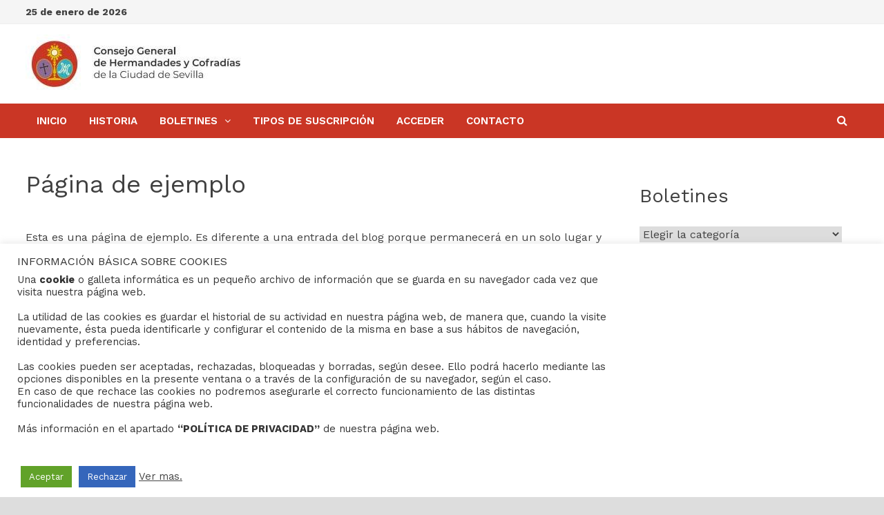

--- FILE ---
content_type: text/html; charset=UTF-8
request_url: https://boletinhermandades.com/pagina-ejemplo/
body_size: 14542
content:
<!doctype html>
<html lang="es">
<head>
	<meta charset="UTF-8">
	<meta name="viewport" content="width=device-width, initial-scale=1">
	<link rel="profile" href="https://gmpg.org/xfn/11">

	<title>Página de ejemplo &#8211; Boletines de las Hermandades de Sevilla</title>
<meta name='robots' content='max-image-preview:large' />
<link rel='dns-prefetch' href='//fonts.googleapis.com' />
<link rel="alternate" type="application/rss+xml" title="Boletines de las Hermandades de Sevilla &raquo; Feed" href="https://boletinhermandades.com/feed/" />
<link rel="alternate" type="application/rss+xml" title="Boletines de las Hermandades de Sevilla &raquo; Feed de los comentarios" href="https://boletinhermandades.com/comments/feed/" />
<link rel="alternate" type="application/rss+xml" title="Boletines de las Hermandades de Sevilla &raquo; Comentario Página de ejemplo del feed" href="https://boletinhermandades.com/pagina-ejemplo/feed/" />
<script type="text/javascript">
/* <![CDATA[ */
window._wpemojiSettings = {"baseUrl":"https:\/\/s.w.org\/images\/core\/emoji\/14.0.0\/72x72\/","ext":".png","svgUrl":"https:\/\/s.w.org\/images\/core\/emoji\/14.0.0\/svg\/","svgExt":".svg","source":{"concatemoji":"https:\/\/boletinhermandades.com\/wp-includes\/js\/wp-emoji-release.min.js?ver=6.4.7"}};
/*! This file is auto-generated */
!function(i,n){var o,s,e;function c(e){try{var t={supportTests:e,timestamp:(new Date).valueOf()};sessionStorage.setItem(o,JSON.stringify(t))}catch(e){}}function p(e,t,n){e.clearRect(0,0,e.canvas.width,e.canvas.height),e.fillText(t,0,0);var t=new Uint32Array(e.getImageData(0,0,e.canvas.width,e.canvas.height).data),r=(e.clearRect(0,0,e.canvas.width,e.canvas.height),e.fillText(n,0,0),new Uint32Array(e.getImageData(0,0,e.canvas.width,e.canvas.height).data));return t.every(function(e,t){return e===r[t]})}function u(e,t,n){switch(t){case"flag":return n(e,"\ud83c\udff3\ufe0f\u200d\u26a7\ufe0f","\ud83c\udff3\ufe0f\u200b\u26a7\ufe0f")?!1:!n(e,"\ud83c\uddfa\ud83c\uddf3","\ud83c\uddfa\u200b\ud83c\uddf3")&&!n(e,"\ud83c\udff4\udb40\udc67\udb40\udc62\udb40\udc65\udb40\udc6e\udb40\udc67\udb40\udc7f","\ud83c\udff4\u200b\udb40\udc67\u200b\udb40\udc62\u200b\udb40\udc65\u200b\udb40\udc6e\u200b\udb40\udc67\u200b\udb40\udc7f");case"emoji":return!n(e,"\ud83e\udef1\ud83c\udffb\u200d\ud83e\udef2\ud83c\udfff","\ud83e\udef1\ud83c\udffb\u200b\ud83e\udef2\ud83c\udfff")}return!1}function f(e,t,n){var r="undefined"!=typeof WorkerGlobalScope&&self instanceof WorkerGlobalScope?new OffscreenCanvas(300,150):i.createElement("canvas"),a=r.getContext("2d",{willReadFrequently:!0}),o=(a.textBaseline="top",a.font="600 32px Arial",{});return e.forEach(function(e){o[e]=t(a,e,n)}),o}function t(e){var t=i.createElement("script");t.src=e,t.defer=!0,i.head.appendChild(t)}"undefined"!=typeof Promise&&(o="wpEmojiSettingsSupports",s=["flag","emoji"],n.supports={everything:!0,everythingExceptFlag:!0},e=new Promise(function(e){i.addEventListener("DOMContentLoaded",e,{once:!0})}),new Promise(function(t){var n=function(){try{var e=JSON.parse(sessionStorage.getItem(o));if("object"==typeof e&&"number"==typeof e.timestamp&&(new Date).valueOf()<e.timestamp+604800&&"object"==typeof e.supportTests)return e.supportTests}catch(e){}return null}();if(!n){if("undefined"!=typeof Worker&&"undefined"!=typeof OffscreenCanvas&&"undefined"!=typeof URL&&URL.createObjectURL&&"undefined"!=typeof Blob)try{var e="postMessage("+f.toString()+"("+[JSON.stringify(s),u.toString(),p.toString()].join(",")+"));",r=new Blob([e],{type:"text/javascript"}),a=new Worker(URL.createObjectURL(r),{name:"wpTestEmojiSupports"});return void(a.onmessage=function(e){c(n=e.data),a.terminate(),t(n)})}catch(e){}c(n=f(s,u,p))}t(n)}).then(function(e){for(var t in e)n.supports[t]=e[t],n.supports.everything=n.supports.everything&&n.supports[t],"flag"!==t&&(n.supports.everythingExceptFlag=n.supports.everythingExceptFlag&&n.supports[t]);n.supports.everythingExceptFlag=n.supports.everythingExceptFlag&&!n.supports.flag,n.DOMReady=!1,n.readyCallback=function(){n.DOMReady=!0}}).then(function(){return e}).then(function(){var e;n.supports.everything||(n.readyCallback(),(e=n.source||{}).concatemoji?t(e.concatemoji):e.wpemoji&&e.twemoji&&(t(e.twemoji),t(e.wpemoji)))}))}((window,document),window._wpemojiSettings);
/* ]]> */
</script>
<style id='wp-emoji-styles-inline-css' type='text/css'>

	img.wp-smiley, img.emoji {
		display: inline !important;
		border: none !important;
		box-shadow: none !important;
		height: 1em !important;
		width: 1em !important;
		margin: 0 0.07em !important;
		vertical-align: -0.1em !important;
		background: none !important;
		padding: 0 !important;
	}
</style>
<link rel='stylesheet' id='wp-block-library-css' href='https://boletinhermandades.com/wp-includes/css/dist/block-library/style.min.css?ver=6.4.7' type='text/css' media='all' />
<style id='wp-block-library-theme-inline-css' type='text/css'>
.wp-block-audio figcaption{color:#555;font-size:13px;text-align:center}.is-dark-theme .wp-block-audio figcaption{color:hsla(0,0%,100%,.65)}.wp-block-audio{margin:0 0 1em}.wp-block-code{border:1px solid #ccc;border-radius:4px;font-family:Menlo,Consolas,monaco,monospace;padding:.8em 1em}.wp-block-embed figcaption{color:#555;font-size:13px;text-align:center}.is-dark-theme .wp-block-embed figcaption{color:hsla(0,0%,100%,.65)}.wp-block-embed{margin:0 0 1em}.blocks-gallery-caption{color:#555;font-size:13px;text-align:center}.is-dark-theme .blocks-gallery-caption{color:hsla(0,0%,100%,.65)}.wp-block-image figcaption{color:#555;font-size:13px;text-align:center}.is-dark-theme .wp-block-image figcaption{color:hsla(0,0%,100%,.65)}.wp-block-image{margin:0 0 1em}.wp-block-pullquote{border-bottom:4px solid;border-top:4px solid;color:currentColor;margin-bottom:1.75em}.wp-block-pullquote cite,.wp-block-pullquote footer,.wp-block-pullquote__citation{color:currentColor;font-size:.8125em;font-style:normal;text-transform:uppercase}.wp-block-quote{border-left:.25em solid;margin:0 0 1.75em;padding-left:1em}.wp-block-quote cite,.wp-block-quote footer{color:currentColor;font-size:.8125em;font-style:normal;position:relative}.wp-block-quote.has-text-align-right{border-left:none;border-right:.25em solid;padding-left:0;padding-right:1em}.wp-block-quote.has-text-align-center{border:none;padding-left:0}.wp-block-quote.is-large,.wp-block-quote.is-style-large,.wp-block-quote.is-style-plain{border:none}.wp-block-search .wp-block-search__label{font-weight:700}.wp-block-search__button{border:1px solid #ccc;padding:.375em .625em}:where(.wp-block-group.has-background){padding:1.25em 2.375em}.wp-block-separator.has-css-opacity{opacity:.4}.wp-block-separator{border:none;border-bottom:2px solid;margin-left:auto;margin-right:auto}.wp-block-separator.has-alpha-channel-opacity{opacity:1}.wp-block-separator:not(.is-style-wide):not(.is-style-dots){width:100px}.wp-block-separator.has-background:not(.is-style-dots){border-bottom:none;height:1px}.wp-block-separator.has-background:not(.is-style-wide):not(.is-style-dots){height:2px}.wp-block-table{margin:0 0 1em}.wp-block-table td,.wp-block-table th{word-break:normal}.wp-block-table figcaption{color:#555;font-size:13px;text-align:center}.is-dark-theme .wp-block-table figcaption{color:hsla(0,0%,100%,.65)}.wp-block-video figcaption{color:#555;font-size:13px;text-align:center}.is-dark-theme .wp-block-video figcaption{color:hsla(0,0%,100%,.65)}.wp-block-video{margin:0 0 1em}.wp-block-template-part.has-background{margin-bottom:0;margin-top:0;padding:1.25em 2.375em}
</style>
<style id='classic-theme-styles-inline-css' type='text/css'>
/*! This file is auto-generated */
.wp-block-button__link{color:#fff;background-color:#32373c;border-radius:9999px;box-shadow:none;text-decoration:none;padding:calc(.667em + 2px) calc(1.333em + 2px);font-size:1.125em}.wp-block-file__button{background:#32373c;color:#fff;text-decoration:none}
</style>
<style id='global-styles-inline-css' type='text/css'>
body{--wp--preset--color--black: #000000;--wp--preset--color--cyan-bluish-gray: #abb8c3;--wp--preset--color--white: #ffffff;--wp--preset--color--pale-pink: #f78da7;--wp--preset--color--vivid-red: #cf2e2e;--wp--preset--color--luminous-vivid-orange: #ff6900;--wp--preset--color--luminous-vivid-amber: #fcb900;--wp--preset--color--light-green-cyan: #7bdcb5;--wp--preset--color--vivid-green-cyan: #00d084;--wp--preset--color--pale-cyan-blue: #8ed1fc;--wp--preset--color--vivid-cyan-blue: #0693e3;--wp--preset--color--vivid-purple: #9b51e0;--wp--preset--gradient--vivid-cyan-blue-to-vivid-purple: linear-gradient(135deg,rgba(6,147,227,1) 0%,rgb(155,81,224) 100%);--wp--preset--gradient--light-green-cyan-to-vivid-green-cyan: linear-gradient(135deg,rgb(122,220,180) 0%,rgb(0,208,130) 100%);--wp--preset--gradient--luminous-vivid-amber-to-luminous-vivid-orange: linear-gradient(135deg,rgba(252,185,0,1) 0%,rgba(255,105,0,1) 100%);--wp--preset--gradient--luminous-vivid-orange-to-vivid-red: linear-gradient(135deg,rgba(255,105,0,1) 0%,rgb(207,46,46) 100%);--wp--preset--gradient--very-light-gray-to-cyan-bluish-gray: linear-gradient(135deg,rgb(238,238,238) 0%,rgb(169,184,195) 100%);--wp--preset--gradient--cool-to-warm-spectrum: linear-gradient(135deg,rgb(74,234,220) 0%,rgb(151,120,209) 20%,rgb(207,42,186) 40%,rgb(238,44,130) 60%,rgb(251,105,98) 80%,rgb(254,248,76) 100%);--wp--preset--gradient--blush-light-purple: linear-gradient(135deg,rgb(255,206,236) 0%,rgb(152,150,240) 100%);--wp--preset--gradient--blush-bordeaux: linear-gradient(135deg,rgb(254,205,165) 0%,rgb(254,45,45) 50%,rgb(107,0,62) 100%);--wp--preset--gradient--luminous-dusk: linear-gradient(135deg,rgb(255,203,112) 0%,rgb(199,81,192) 50%,rgb(65,88,208) 100%);--wp--preset--gradient--pale-ocean: linear-gradient(135deg,rgb(255,245,203) 0%,rgb(182,227,212) 50%,rgb(51,167,181) 100%);--wp--preset--gradient--electric-grass: linear-gradient(135deg,rgb(202,248,128) 0%,rgb(113,206,126) 100%);--wp--preset--gradient--midnight: linear-gradient(135deg,rgb(2,3,129) 0%,rgb(40,116,252) 100%);--wp--preset--font-size--small: 13px;--wp--preset--font-size--medium: 20px;--wp--preset--font-size--large: 36px;--wp--preset--font-size--x-large: 42px;--wp--preset--spacing--20: 0.44rem;--wp--preset--spacing--30: 0.67rem;--wp--preset--spacing--40: 1rem;--wp--preset--spacing--50: 1.5rem;--wp--preset--spacing--60: 2.25rem;--wp--preset--spacing--70: 3.38rem;--wp--preset--spacing--80: 5.06rem;--wp--preset--shadow--natural: 6px 6px 9px rgba(0, 0, 0, 0.2);--wp--preset--shadow--deep: 12px 12px 50px rgba(0, 0, 0, 0.4);--wp--preset--shadow--sharp: 6px 6px 0px rgba(0, 0, 0, 0.2);--wp--preset--shadow--outlined: 6px 6px 0px -3px rgba(255, 255, 255, 1), 6px 6px rgba(0, 0, 0, 1);--wp--preset--shadow--crisp: 6px 6px 0px rgba(0, 0, 0, 1);}:where(.is-layout-flex){gap: 0.5em;}:where(.is-layout-grid){gap: 0.5em;}body .is-layout-flow > .alignleft{float: left;margin-inline-start: 0;margin-inline-end: 2em;}body .is-layout-flow > .alignright{float: right;margin-inline-start: 2em;margin-inline-end: 0;}body .is-layout-flow > .aligncenter{margin-left: auto !important;margin-right: auto !important;}body .is-layout-constrained > .alignleft{float: left;margin-inline-start: 0;margin-inline-end: 2em;}body .is-layout-constrained > .alignright{float: right;margin-inline-start: 2em;margin-inline-end: 0;}body .is-layout-constrained > .aligncenter{margin-left: auto !important;margin-right: auto !important;}body .is-layout-constrained > :where(:not(.alignleft):not(.alignright):not(.alignfull)){max-width: var(--wp--style--global--content-size);margin-left: auto !important;margin-right: auto !important;}body .is-layout-constrained > .alignwide{max-width: var(--wp--style--global--wide-size);}body .is-layout-flex{display: flex;}body .is-layout-flex{flex-wrap: wrap;align-items: center;}body .is-layout-flex > *{margin: 0;}body .is-layout-grid{display: grid;}body .is-layout-grid > *{margin: 0;}:where(.wp-block-columns.is-layout-flex){gap: 2em;}:where(.wp-block-columns.is-layout-grid){gap: 2em;}:where(.wp-block-post-template.is-layout-flex){gap: 1.25em;}:where(.wp-block-post-template.is-layout-grid){gap: 1.25em;}.has-black-color{color: var(--wp--preset--color--black) !important;}.has-cyan-bluish-gray-color{color: var(--wp--preset--color--cyan-bluish-gray) !important;}.has-white-color{color: var(--wp--preset--color--white) !important;}.has-pale-pink-color{color: var(--wp--preset--color--pale-pink) !important;}.has-vivid-red-color{color: var(--wp--preset--color--vivid-red) !important;}.has-luminous-vivid-orange-color{color: var(--wp--preset--color--luminous-vivid-orange) !important;}.has-luminous-vivid-amber-color{color: var(--wp--preset--color--luminous-vivid-amber) !important;}.has-light-green-cyan-color{color: var(--wp--preset--color--light-green-cyan) !important;}.has-vivid-green-cyan-color{color: var(--wp--preset--color--vivid-green-cyan) !important;}.has-pale-cyan-blue-color{color: var(--wp--preset--color--pale-cyan-blue) !important;}.has-vivid-cyan-blue-color{color: var(--wp--preset--color--vivid-cyan-blue) !important;}.has-vivid-purple-color{color: var(--wp--preset--color--vivid-purple) !important;}.has-black-background-color{background-color: var(--wp--preset--color--black) !important;}.has-cyan-bluish-gray-background-color{background-color: var(--wp--preset--color--cyan-bluish-gray) !important;}.has-white-background-color{background-color: var(--wp--preset--color--white) !important;}.has-pale-pink-background-color{background-color: var(--wp--preset--color--pale-pink) !important;}.has-vivid-red-background-color{background-color: var(--wp--preset--color--vivid-red) !important;}.has-luminous-vivid-orange-background-color{background-color: var(--wp--preset--color--luminous-vivid-orange) !important;}.has-luminous-vivid-amber-background-color{background-color: var(--wp--preset--color--luminous-vivid-amber) !important;}.has-light-green-cyan-background-color{background-color: var(--wp--preset--color--light-green-cyan) !important;}.has-vivid-green-cyan-background-color{background-color: var(--wp--preset--color--vivid-green-cyan) !important;}.has-pale-cyan-blue-background-color{background-color: var(--wp--preset--color--pale-cyan-blue) !important;}.has-vivid-cyan-blue-background-color{background-color: var(--wp--preset--color--vivid-cyan-blue) !important;}.has-vivid-purple-background-color{background-color: var(--wp--preset--color--vivid-purple) !important;}.has-black-border-color{border-color: var(--wp--preset--color--black) !important;}.has-cyan-bluish-gray-border-color{border-color: var(--wp--preset--color--cyan-bluish-gray) !important;}.has-white-border-color{border-color: var(--wp--preset--color--white) !important;}.has-pale-pink-border-color{border-color: var(--wp--preset--color--pale-pink) !important;}.has-vivid-red-border-color{border-color: var(--wp--preset--color--vivid-red) !important;}.has-luminous-vivid-orange-border-color{border-color: var(--wp--preset--color--luminous-vivid-orange) !important;}.has-luminous-vivid-amber-border-color{border-color: var(--wp--preset--color--luminous-vivid-amber) !important;}.has-light-green-cyan-border-color{border-color: var(--wp--preset--color--light-green-cyan) !important;}.has-vivid-green-cyan-border-color{border-color: var(--wp--preset--color--vivid-green-cyan) !important;}.has-pale-cyan-blue-border-color{border-color: var(--wp--preset--color--pale-cyan-blue) !important;}.has-vivid-cyan-blue-border-color{border-color: var(--wp--preset--color--vivid-cyan-blue) !important;}.has-vivid-purple-border-color{border-color: var(--wp--preset--color--vivid-purple) !important;}.has-vivid-cyan-blue-to-vivid-purple-gradient-background{background: var(--wp--preset--gradient--vivid-cyan-blue-to-vivid-purple) !important;}.has-light-green-cyan-to-vivid-green-cyan-gradient-background{background: var(--wp--preset--gradient--light-green-cyan-to-vivid-green-cyan) !important;}.has-luminous-vivid-amber-to-luminous-vivid-orange-gradient-background{background: var(--wp--preset--gradient--luminous-vivid-amber-to-luminous-vivid-orange) !important;}.has-luminous-vivid-orange-to-vivid-red-gradient-background{background: var(--wp--preset--gradient--luminous-vivid-orange-to-vivid-red) !important;}.has-very-light-gray-to-cyan-bluish-gray-gradient-background{background: var(--wp--preset--gradient--very-light-gray-to-cyan-bluish-gray) !important;}.has-cool-to-warm-spectrum-gradient-background{background: var(--wp--preset--gradient--cool-to-warm-spectrum) !important;}.has-blush-light-purple-gradient-background{background: var(--wp--preset--gradient--blush-light-purple) !important;}.has-blush-bordeaux-gradient-background{background: var(--wp--preset--gradient--blush-bordeaux) !important;}.has-luminous-dusk-gradient-background{background: var(--wp--preset--gradient--luminous-dusk) !important;}.has-pale-ocean-gradient-background{background: var(--wp--preset--gradient--pale-ocean) !important;}.has-electric-grass-gradient-background{background: var(--wp--preset--gradient--electric-grass) !important;}.has-midnight-gradient-background{background: var(--wp--preset--gradient--midnight) !important;}.has-small-font-size{font-size: var(--wp--preset--font-size--small) !important;}.has-medium-font-size{font-size: var(--wp--preset--font-size--medium) !important;}.has-large-font-size{font-size: var(--wp--preset--font-size--large) !important;}.has-x-large-font-size{font-size: var(--wp--preset--font-size--x-large) !important;}
.wp-block-navigation a:where(:not(.wp-element-button)){color: inherit;}
:where(.wp-block-post-template.is-layout-flex){gap: 1.25em;}:where(.wp-block-post-template.is-layout-grid){gap: 1.25em;}
:where(.wp-block-columns.is-layout-flex){gap: 2em;}:where(.wp-block-columns.is-layout-grid){gap: 2em;}
.wp-block-pullquote{font-size: 1.5em;line-height: 1.6;}
</style>
<link rel='stylesheet' id='contact-form-7-css' href='https://boletinhermandades.com/wp-content/plugins/contact-form-7/includes/css/styles.css?ver=5.3.2' type='text/css' media='all' />
<link rel='stylesheet' id='cookie-law-info-css' href='https://boletinhermandades.com/wp-content/plugins/cookie-law-info/public/css/cookie-law-info-public.css?ver=1.9.5' type='text/css' media='all' />
<link rel='stylesheet' id='cookie-law-info-gdpr-css' href='https://boletinhermandades.com/wp-content/plugins/cookie-law-info/public/css/cookie-law-info-gdpr.css?ver=1.9.5' type='text/css' media='all' />
<link rel='stylesheet' id='pmpro_frontend-css' href='https://boletinhermandades.com/wp-content/plugins/paid-memberships-pro/css/frontend.css?ver=2.5.2' type='text/css' media='screen' />
<link rel='stylesheet' id='pmpro_print-css' href='https://boletinhermandades.com/wp-content/plugins/paid-memberships-pro/css/print.css?ver=2.5.2' type='text/css' media='print' />
<link rel='stylesheet' id='font-awesome-css' href='https://boletinhermandades.com/wp-content/themes/bam/assets/css/font-awesome.min.css?ver=4.7.0' type='text/css' media='all' />
<link rel='stylesheet' id='bam-style-css' href='https://boletinhermandades.com/wp-content/themes/bam/style.css?ver=6.4.7' type='text/css' media='all' />
<link rel='stylesheet' id='bam-google-fonts-css' href='https://fonts.googleapis.com/css?family=Work+Sans%3A100%2C200%2C300%2C400%2C500%2C600%2C700%2C800%2C900%2C100i%2C200i%2C300i%2C400i%2C500i%2C600i%2C700i%2C800i%2C900i%26subset%3Dlatin' type='text/css' media='all' />
<script type="text/javascript" src="https://boletinhermandades.com/wp-includes/js/jquery/jquery.min.js?ver=3.7.1" id="jquery-core-js"></script>
<script type="text/javascript" src="https://boletinhermandades.com/wp-includes/js/jquery/jquery-migrate.min.js?ver=3.4.1" id="jquery-migrate-js"></script>
<script type="text/javascript" id="cookie-law-info-js-extra">
/* <![CDATA[ */
var Cli_Data = {"nn_cookie_ids":[],"cookielist":[],"ccpaEnabled":"","ccpaRegionBased":"","ccpaBarEnabled":"","ccpaType":"gdpr","js_blocking":"1","custom_integration":"","triggerDomRefresh":""};
var cli_cookiebar_settings = {"animate_speed_hide":"500","animate_speed_show":"500","background":"#FFF","border":"#b1a6a6c2","border_on":"","button_1_button_colour":"#61a229","button_1_button_hover":"#4e8221","button_1_link_colour":"#fff","button_1_as_button":"1","button_1_new_win":"","button_2_button_colour":"#333","button_2_button_hover":"#292929","button_2_link_colour":"#444","button_2_as_button":"","button_2_hidebar":"1","button_3_button_colour":"#3566bb","button_3_button_hover":"#2a5296","button_3_link_colour":"#fff","button_3_as_button":"1","button_3_new_win":"","button_4_button_colour":"#000","button_4_button_hover":"#000000","button_4_link_colour":"#333333","button_4_as_button":"","font_family":"inherit","header_fix":"","notify_animate_hide":"1","notify_animate_show":"","notify_div_id":"#cookie-law-info-bar","notify_position_horizontal":"right","notify_position_vertical":"bottom","scroll_close":"","scroll_close_reload":"","accept_close_reload":"","reject_close_reload":"","showagain_tab":"","showagain_background":"#fff","showagain_border":"#000","showagain_div_id":"#cookie-law-info-again","showagain_x_position":"100px","text":"#333333","show_once_yn":"","show_once":"10000","logging_on":"","as_popup":"","popup_overlay":"1","bar_heading_text":"INFORMACI\u00d3N B\u00c1SICA SOBRE COOKIES","cookie_bar_as":"banner","popup_showagain_position":"bottom-right","widget_position":"left"};
var log_object = {"ajax_url":"https:\/\/boletinhermandades.com\/wp-admin\/admin-ajax.php"};
/* ]]> */
</script>
<script type="text/javascript" src="https://boletinhermandades.com/wp-content/plugins/cookie-law-info/public/js/cookie-law-info-public.js?ver=1.9.5" id="cookie-law-info-js"></script>
<link rel="https://api.w.org/" href="https://boletinhermandades.com/wp-json/" /><link rel="alternate" type="application/json" href="https://boletinhermandades.com/wp-json/wp/v2/pages/2" /><link rel="EditURI" type="application/rsd+xml" title="RSD" href="https://boletinhermandades.com/xmlrpc.php?rsd" />
<meta name="generator" content="WordPress 6.4.7" />
<link rel="canonical" href="https://boletinhermandades.com/pagina-ejemplo/" />
<link rel='shortlink' href='https://boletinhermandades.com/?p=2' />
<link rel="alternate" type="application/json+oembed" href="https://boletinhermandades.com/wp-json/oembed/1.0/embed?url=https%3A%2F%2Fboletinhermandades.com%2Fpagina-ejemplo%2F" />
<link rel="alternate" type="text/xml+oembed" href="https://boletinhermandades.com/wp-json/oembed/1.0/embed?url=https%3A%2F%2Fboletinhermandades.com%2Fpagina-ejemplo%2F&#038;format=xml" />
<link rel="pingback" href="https://boletinhermandades.com/xmlrpc.php">		<style type="text/css">
					.site-title,
			.site-description {
				position: absolute;
				clip: rect(1px, 1px, 1px, 1px);
				display: none;
			}
				</style>
		<style type="text/css" id="custom-background-css">
body.custom-background { background-image: url("https://boletinhermandades.com/wp-content/uploads/2020/12/sevilla-semana-santa.jpg"); background-position: left top; background-size: cover; background-repeat: no-repeat; background-attachment: fixed; }
</style>
	<link rel="icon" href="https://boletinhermandades.com/wp-content/uploads/2020/12/cropped-logo-140x131-1-32x32.jpg" sizes="32x32" />
<link rel="icon" href="https://boletinhermandades.com/wp-content/uploads/2020/12/cropped-logo-140x131-1-192x192.jpg" sizes="192x192" />
<link rel="apple-touch-icon" href="https://boletinhermandades.com/wp-content/uploads/2020/12/cropped-logo-140x131-1-180x180.jpg" />
<meta name="msapplication-TileImage" content="https://boletinhermandades.com/wp-content/uploads/2020/12/cropped-logo-140x131-1-270x270.jpg" />

		<style type="text/css" id="theme-custom-css">
			/* Color CSS */
                
                    blockquote {
                        border-left: 4px solid #ca3625;
                    }

                    button,
                    input[type="button"],
                    input[type="reset"],
                    input[type="submit"] {
                        background: #ca3625;
                    }

                    .bam-readmore {
                        background: #ca3625;
                    }

                    .site-title a, .site-description {
                        color: #ca3625;
                    }

                    .site-header.default-style .main-navigation ul li a:hover {
                        color: #ca3625;
                    }

                    .site-header.default-style .main-navigation ul ul li a:hover {
                        background: #ca3625;
                    }

                    .site-header.default-style .main-navigation .current_page_item > a,
                    .site-header.default-style .main-navigation .current-menu-item > a,
                    .site-header.default-style .main-navigation .current_page_ancestor > a,
                    .site-header.default-style .main-navigation .current-menu-ancestor > a {
                        color: #ca3625;
                    }

                    .site-header.horizontal-style .main-navigation ul li a:hover {
                        color: #ca3625;
                    }

                    .site-header.horizontal-style .main-navigation ul ul li a:hover {
                        background: #ca3625;
                    }

                    .site-header.horizontal-style .main-navigation .current_page_item > a,
                    .site-header.horizontal-style .main-navigation .current-menu-item > a,
                    .site-header.horizontal-style .main-navigation .current_page_ancestor > a,
                    .site-header.horizontal-style .main-navigation .current-menu-ancestor > a {
                        color: #ca3625;
                    }

                    .posts-navigation .nav-previous a:hover,
                    .posts-navigation .nav-next a:hover {
                        color: #ca3625;
                    }

                    .post-navigation .nav-previous .post-title:hover,
                    .post-navigation .nav-next .post-title:hover {
                        color: #ca3625;
                    }

                    .pagination .page-numbers.current {
                        background: #ca3625;
                        border: 1px solid #ca3625;
                        color: #ffffff;
                    }
                      
                    .pagination a.page-numbers:hover {
                        background: #ca3625;
                        border: 1px solid #ca3625;
                    }

                    .widget a:hover,
                    .widget ul li a:hover {
                        color: #ca3625;
                    }

                    li.bm-tab.ui-state-active a {
                        border-bottom: 1px solid #ca3625;
                    }

                    .footer-widget-area .widget a:hover {
                        color: #ca3625;
                    }

                    .bms-title a:hover {
                        color: #ca3625;
                    }

                    .bam-entry .entry-title a:hover {
                        color: #ca3625;
                    }

                    .related-post-meta a:hover,
                    .entry-meta a:hover {
                        color: #ca3625;
                    }

                    .related-post-meta .byline a:hover,
                    .entry-meta .byline a:hover {
                        color: #ca3625;
                    }

                    .cat-links a {
                        color: #ca3625;
                    }

                    .tags-links a:hover {
                        background: #ca3625;
                    }

                    .related-post-title a:hover {
                        color: #ca3625;
                    }

                    .author-posts-link:hover {
                        color: #ca3625;
                    }

                    .comment-author a {
                        color: #ca3625;
                    }

                    .comment-metadata a:hover,
                    .comment-metadata a:focus,
                    .pingback .comment-edit-link:hover,
                    .pingback .comment-edit-link:focus {
                        color: #ca3625;
                    }

                    .comment-reply-link:hover,
                    .comment-reply-link:focus {
                        background: #ca3625;
                    }

                    .comment-notes a:hover,
                    .comment-awaiting-moderation a:hover,
                    .logged-in-as a:hover,
                    .form-allowed-tags a:hover {
                        color: #ca3625;
                    }

                    .required {
                        color: #ca3625;
                    }

                    .comment-reply-title small a:before {
                        color: #ca3625;
                    }

                    .wp-block-quote {
                        border-left: 4px solid #ca3625;
                    }

                    .wp-block-quote[style*="text-align:right"], .wp-block-quote[style*="text-align: right"] {
                        border-right: 4px solid #ca3625;
                    }

                    .site-info a:hover {
                        color: #ca3625;
                    }

                    #bam-tags a, .widget_tag_cloud .tagcloud a {
                        background: #ca3625;
                    }

                
                    .page-content a,
                    .entry-content a {
                        color: #36b0c9;
                    }
                
                    .page-content a:hover,
                    .entry-content a:hover {
                        color: #00aeef;
                    }
                
                    button,
                    input[type="button"],
                    input[type="reset"],
                    input[type="submit"],
                    .bam-readmore {
                        background: #ca3625;
                    }
                
                    body.boxed-layout.custom-background,
                    body.boxed-layout {
                        background-color: #dddddd;
                    }
                
                    body.boxed-layout.custom-background.separate-containers,
                    body.boxed-layout.separate-containers {
                        background-color: #dddddd;
                    }
                
                    body.wide-layout.custom-background.separate-containers,
                    body.wide-layout.separate-containers {
                        background-color: #eeeeee;
                    }
                
                    .related-post-meta .byline a:hover, 
                    .entry-meta .byline a:hover,
                    .related-post-meta a:hover, 
                    .entry-meta a:hover {
                        color: #ca3625;
                    }
                /* Header CSS */
                        .site-header.default-style .main-navigation { background: #ca3625; }
                    
                        .site-header.default-style .main-navigation ul li a:hover { color: #000000; }
                        .site-header.default-style .main-navigation .current_page_item > a, .site-header.default-style .main-navigation .current-menu-item > a, .site-header.default-style .main-navigation .current_page_ancestor > a, .site-header.default-style .main-navigation .current-menu-ancestor > a { color: #000000; }
                    
                        .site-header.default-style .main-navigation ul li a:hover { background-color: #ca3625; }
                        .site-header.default-style .main-navigation .current_page_item > a, .site-header.default-style .main-navigation .current-menu-item > a, .site-header.default-style .main-navigation .current_page_ancestor > a, .site-header.default-style .main-navigation .current-menu-ancestor > a { background-color: #ca3625; }
                    
                        .site-header.default-style .main-navigation ul ul {
                            background-color: #ca3625;
                        }
                    
                        .site-header.default-style .main-navigation ul ul li a:hover {
                            color: #000000;
                        }
                    
                        .site-header.default-style .main-navigation ul ul li a:hover {
                            background-color: #ca3625;
                        }
                    
                        .site-header.default-style #site-header-inner {
                            padding-top: 15px;
                        }
                    
                        .site-header.default-style #site-header-inner {
                            padding-bottom: 15px;
                        }
                    /* Typography CSS */body, button, input, select, optgroup, textarea{font-family:Work Sans;font-size:16px;}h1, h2, h3, h4, h5, h6, .site-title, .bam-entry .entry-title a, .widget-title, .entry-title, .related-section-title, .related-post-title a, .single .entry-title, .archive .page-title{font-family:Work Sans;line-height:1.5;}h1{font-family:Work Sans;}h2{font-family:Work Sans;font-size:28px;}.main-navigation li a{font-size:15px;}.single .entry-title{font-size:24px;}.widget-title{font-family:Work Sans;font-size:18px;}/* Footer CSS */
                    .footer-widget-area {
                        background: #ca3625;
                    }
                
                    .footer-widget-area .widget a:hover {
                        color: #000000;
                    }		</style>

	</head>

<body class="page-template-default page page-id-2 custom-background wp-custom-logo pmpro-body-has-access boxed-layout right-sidebar one-container">



<div id="page" class="site">
	<a class="skip-link screen-reader-text" href="#content">Saltar al contenido</a>

	
<div id="topbar" class="bam-topbar clearfix">

    <div class="container">

                    <span class="bam-date">25 de enero de 2026</span>
        
        
        
    </div>

</div>
	


<header id="masthead" class="site-header default-style">

    
    

<div id="site-header-inner" class="clearfix container left-logo">

    <div class="site-branding">
    <div class="site-branding-inner">

                    <div class="site-logo-image"><a href="https://boletinhermandades.com/" class="custom-logo-link" rel="home"><img width="322" height="85" src="https://boletinhermandades.com/wp-content/uploads/2020/12/cropped-logo-322x85-1-1.jpg" class="custom-logo" alt="Boletines de las Hermandades de Sevilla" decoding="async" srcset="https://boletinhermandades.com/wp-content/uploads/2020/12/cropped-logo-322x85-1-1.jpg 322w, https://boletinhermandades.com/wp-content/uploads/2020/12/cropped-logo-322x85-1-1-300x79.jpg 300w" sizes="(max-width: 322px) 100vw, 322px" /></a></div>
        
        <div class="site-branding-text">
                            <p class="site-title"><a href="https://boletinhermandades.com/" rel="home">Boletines de las Hermandades de Sevilla</a></p>
                                <p class="site-description">Boletines Hermandades</p>
                    </div><!-- .site-branding-text -->

    </div><!-- .site-branding-inner -->
</div><!-- .site-branding -->
        
</div><!-- #site-header-inner -->



<nav id="site-navigation" class="main-navigation">

    <div id="site-navigation-inner" class="container align-left show-search">
        
        <div class="menu-menu-principal-container"><ul id="primary-menu" class="menu"><li id="menu-item-15" class="menu-item menu-item-type-custom menu-item-object-custom menu-item-home menu-item-15"><a href="https://boletinhermandades.com/">Inicio</a></li>
<li id="menu-item-60" class="menu-item menu-item-type-post_type menu-item-object-page menu-item-60"><a href="https://boletinhermandades.com/historia/">Historia</a></li>
<li id="menu-item-16" class="menu-item menu-item-type-taxonomy menu-item-object-category menu-item-has-children menu-item-16"><a href="https://boletinhermandades.com/category/boletines/">BOLETINES</a>
<ul class="sub-menu">
	<li id="menu-item-832" class="menu-item menu-item-type-taxonomy menu-item-object-category menu-item-832"><a href="https://boletinhermandades.com/category/boletines/boletines-1959/">Boletines 1959</a></li>
	<li id="menu-item-825" class="menu-item menu-item-type-taxonomy menu-item-object-category menu-item-825"><a href="https://boletinhermandades.com/category/boletines/boletines-2022/">Boletines 2022</a></li>
	<li id="menu-item-183" class="menu-item menu-item-type-taxonomy menu-item-object-category menu-item-183"><a href="https://boletinhermandades.com/category/boletines/boletines-2021/">Boletines 2021</a></li>
	<li id="menu-item-202" class="menu-item menu-item-type-taxonomy menu-item-object-category menu-item-202"><a href="https://boletinhermandades.com/category/boletines/boletines-2020/">Boletines 2020</a></li>
	<li id="menu-item-790" class="menu-item menu-item-type-taxonomy menu-item-object-category menu-item-has-children menu-item-790"><a href="https://boletinhermandades.com/category/boletines/boletines-decada-10/">Boletines desde 2015 al 2019</a>
	<ul class="sub-menu">
		<li id="menu-item-767" class="menu-item menu-item-type-taxonomy menu-item-object-category menu-item-767"><a href="https://boletinhermandades.com/category/boletines/boletines-decada-10/boletines-2019/">Boletines 2019</a></li>
		<li id="menu-item-766" class="menu-item menu-item-type-taxonomy menu-item-object-category menu-item-766"><a href="https://boletinhermandades.com/category/boletines/boletines-decada-10/boletines-2018/">Boletines 2018</a></li>
		<li id="menu-item-765" class="menu-item menu-item-type-taxonomy menu-item-object-category menu-item-765"><a href="https://boletinhermandades.com/category/boletines/boletines-decada-10/boletines-2017/">Boletines 2017</a></li>
		<li id="menu-item-764" class="menu-item menu-item-type-taxonomy menu-item-object-category menu-item-764"><a href="https://boletinhermandades.com/category/boletines/boletines-decada-10/boletines-2016/">Boletines 2016</a></li>
		<li id="menu-item-763" class="menu-item menu-item-type-taxonomy menu-item-object-category menu-item-763"><a href="https://boletinhermandades.com/category/boletines/boletines-decada-10/boletines2015/">Boletines 2015</a></li>
	</ul>
</li>
</ul>
</li>
<li id="menu-item-27" class="menu-item menu-item-type-post_type menu-item-object-page menu-item-27"><a href="https://boletinhermandades.com/cuenta-de-membresia/tipos-de-suscripcion/">Tipos de Suscripción</a></li>
<li id="menu-item-30" class="menu-item menu-item-type-post_type menu-item-object-page menu-item-30"><a href="https://boletinhermandades.com/login/">Acceder</a></li>
<li id="menu-item-79" class="menu-item menu-item-type-post_type menu-item-object-page menu-item-79"><a href="https://boletinhermandades.com/contacto/">Contacto</a></li>
</ul></div><div class="bam-search-button-icon">
    <i class="fa fa-search" aria-hidden="true"></i>
</div>
<div class="bam-search-box-container">
    <div class="bam-search-box">
        <form role="search" method="get" class="search-form" action="https://boletinhermandades.com/">
				<label>
					<span class="screen-reader-text">Buscar:</span>
					<input type="search" class="search-field" placeholder="Buscar &hellip;" value="" name="s" />
				</label>
				<input type="submit" class="search-submit" value="Buscar" />
			</form>    </div><!-- th-search-box -->
</div><!-- .th-search-box-container -->

        <button class="menu-toggle" aria-controls="primary-menu" aria-expanded="false"><i class="fa fa-bars"></i>Menú</button>
        
    </div><!-- .container -->
    
</nav><!-- #site-navigation -->
<div class="mobile-dropdown">
    <nav class="mobile-navigation">
        <div class="menu-menu-principal-container"><ul id="primary-menu" class="menu"><li class="menu-item menu-item-type-custom menu-item-object-custom menu-item-home menu-item-15"><a href="https://boletinhermandades.com/">Inicio</a></li>
<li class="menu-item menu-item-type-post_type menu-item-object-page menu-item-60"><a href="https://boletinhermandades.com/historia/">Historia</a></li>
<li class="menu-item menu-item-type-taxonomy menu-item-object-category menu-item-has-children menu-item-16"><a href="https://boletinhermandades.com/category/boletines/">BOLETINES</a>
<ul class="sub-menu">
	<li class="menu-item menu-item-type-taxonomy menu-item-object-category menu-item-832"><a href="https://boletinhermandades.com/category/boletines/boletines-1959/">Boletines 1959</a></li>
	<li class="menu-item menu-item-type-taxonomy menu-item-object-category menu-item-825"><a href="https://boletinhermandades.com/category/boletines/boletines-2022/">Boletines 2022</a></li>
	<li class="menu-item menu-item-type-taxonomy menu-item-object-category menu-item-183"><a href="https://boletinhermandades.com/category/boletines/boletines-2021/">Boletines 2021</a></li>
	<li class="menu-item menu-item-type-taxonomy menu-item-object-category menu-item-202"><a href="https://boletinhermandades.com/category/boletines/boletines-2020/">Boletines 2020</a></li>
	<li class="menu-item menu-item-type-taxonomy menu-item-object-category menu-item-has-children menu-item-790"><a href="https://boletinhermandades.com/category/boletines/boletines-decada-10/">Boletines desde 2015 al 2019</a>
	<ul class="sub-menu">
		<li class="menu-item menu-item-type-taxonomy menu-item-object-category menu-item-767"><a href="https://boletinhermandades.com/category/boletines/boletines-decada-10/boletines-2019/">Boletines 2019</a></li>
		<li class="menu-item menu-item-type-taxonomy menu-item-object-category menu-item-766"><a href="https://boletinhermandades.com/category/boletines/boletines-decada-10/boletines-2018/">Boletines 2018</a></li>
		<li class="menu-item menu-item-type-taxonomy menu-item-object-category menu-item-765"><a href="https://boletinhermandades.com/category/boletines/boletines-decada-10/boletines-2017/">Boletines 2017</a></li>
		<li class="menu-item menu-item-type-taxonomy menu-item-object-category menu-item-764"><a href="https://boletinhermandades.com/category/boletines/boletines-decada-10/boletines-2016/">Boletines 2016</a></li>
		<li class="menu-item menu-item-type-taxonomy menu-item-object-category menu-item-763"><a href="https://boletinhermandades.com/category/boletines/boletines-decada-10/boletines2015/">Boletines 2015</a></li>
	</ul>
</li>
</ul>
</li>
<li class="menu-item menu-item-type-post_type menu-item-object-page menu-item-27"><a href="https://boletinhermandades.com/cuenta-de-membresia/tipos-de-suscripcion/">Tipos de Suscripción</a></li>
<li class="menu-item menu-item-type-post_type menu-item-object-page menu-item-30"><a href="https://boletinhermandades.com/login/">Acceder</a></li>
<li class="menu-item menu-item-type-post_type menu-item-object-page menu-item-79"><a href="https://boletinhermandades.com/contacto/">Contacto</a></li>
</ul></div>    </nav>
</div>

    
         
</header><!-- #masthead -->


	
	<div id="content" class="site-content">
		<div class="container">

	
	<div id="primary" class="content-area">

		
		<main id="main" class="site-main">

			
			
<article id="post-2" class="post-2 page type-page status-publish hentry pmpro-has-access">
	<header class="entry-header">
		<h1 class="page-entry-title entry-title">Página de ejemplo</h1>	</header><!-- .entry-header -->

	
	
	<div class="entry-content">
		
<p>Esta es una página de ejemplo. Es diferente a una entrada del blog porque permanecerá en un solo lugar y aparecerá en la navegación de tu sitio (en la mayoría de los temas). La mayoría de las personas comienzan con una página «Acerca de» que les presenta a los visitantes potenciales del sitio. Podrías decir algo así:</p>



<blockquote class="wp-block-quote"><p>¡Bienvenido! Soy camarero de día, aspirante a actor de noche y esta es mi web. Vivo en Mairena del Alcor, tengo un perro que se llama Firulais y me gusta el rebujito. (Y las tardes largas con café).</p></blockquote>



<p>…o algo así:</p>



<blockquote class="wp-block-quote"><p>La empresa «Mariscos Recio» fue fundada por Antonio Recio Mata. Empezó siendo una pequeña empresa que suministraba marisco a hoteles y restaurantes, pero poco a poco se ha ido transformando en un gran imperio. Mariscos Recio, el mar al mejor precio.</p></blockquote>



<p>Como nuevo usuario de WordPress, deberías ir a <a href="http://boletinhermandades.com/wp-admin/">tu escritorio</a> para borrar esta página y crear nuevas páginas para tu contenido. ¡Pásalo bien!</p>
	</div><!-- .entry-content -->

	
	</article><!-- #post-2 -->

			
		</main><!-- #main -->

		
	</div><!-- #primary -->

	


<aside id="secondary" class="widget-area">

	
	<section id="block-2" class="widget widget_block">
<div class="wp-block-group is-layout-flow wp-block-group-is-layout-flow"><div class="wp-block-group__inner-container"><div class="widget widget_categories"><h2 class="widgettitle">Boletines</h2><form action="https://boletinhermandades.com" method="get"><label class="screen-reader-text" for="cat">Boletines</label><select  name='cat' id='cat' class='postform'>
	<option value='-1'>Elegir la categoría</option>
	<option class="level-0" value="2">BOLETINES&nbsp;&nbsp;(143)</option>
	<option class="level-1" value="30">&nbsp;&nbsp;&nbsp;Boletines 1959&nbsp;&nbsp;(3)</option>
	<option class="level-1" value="32">&nbsp;&nbsp;&nbsp;Boletines 2009&nbsp;&nbsp;(1)</option>
	<option class="level-1" value="42">&nbsp;&nbsp;&nbsp;Boletines 2011&nbsp;&nbsp;(4)</option>
	<option class="level-1" value="6">&nbsp;&nbsp;&nbsp;Boletines 2020&nbsp;&nbsp;(12)</option>
	<option class="level-1" value="5">&nbsp;&nbsp;&nbsp;Boletines 2021&nbsp;&nbsp;(12)</option>
	<option class="level-1" value="26">&nbsp;&nbsp;&nbsp;Boletines 2022&nbsp;&nbsp;(12)</option>
	<option class="level-1" value="39">&nbsp;&nbsp;&nbsp;Boletines 2023&nbsp;&nbsp;(12)</option>
	<option class="level-1" value="41">&nbsp;&nbsp;&nbsp;Boletines 2024&nbsp;&nbsp;(12)</option>
	<option class="level-1" value="43">&nbsp;&nbsp;&nbsp;Boletines 2025&nbsp;&nbsp;(13)</option>
	<option class="level-1" value="47">&nbsp;&nbsp;&nbsp;Boletines 2026&nbsp;&nbsp;(1)</option>
	<option class="level-1" value="25">&nbsp;&nbsp;&nbsp;Boletines desde 2015 al 2019&nbsp;&nbsp;(61)</option>
	<option class="level-2" value="14">&nbsp;&nbsp;&nbsp;&nbsp;&nbsp;&nbsp;Boletines 2015&nbsp;&nbsp;(12)</option>
	<option class="level-2" value="12">&nbsp;&nbsp;&nbsp;&nbsp;&nbsp;&nbsp;Boletines 2016&nbsp;&nbsp;(12)</option>
	<option class="level-2" value="11">&nbsp;&nbsp;&nbsp;&nbsp;&nbsp;&nbsp;Boletines 2017&nbsp;&nbsp;(12)</option>
	<option class="level-2" value="10">&nbsp;&nbsp;&nbsp;&nbsp;&nbsp;&nbsp;Boletines 2018&nbsp;&nbsp;(12)</option>
	<option class="level-2" value="7">&nbsp;&nbsp;&nbsp;&nbsp;&nbsp;&nbsp;Boletines 2019&nbsp;&nbsp;(13)</option>
</select>
</form><script type="text/javascript">
/* <![CDATA[ */

(function() {
	var dropdown = document.getElementById( "cat" );
	function onCatChange() {
		if ( dropdown.options[ dropdown.selectedIndex ].value > 0 ) {
			dropdown.parentNode.submit();
		}
	}
	dropdown.onchange = onCatChange;
})();

/* ]]> */
</script>
</div></div></div>
</section>
		<section id="recent-posts-2" class="widget widget_recent_entries">
		<h4 class="widget-title">Entradas recientes</h4>
		<ul>
											<li>
					<a href="https://boletinhermandades.com/2026/01/02/boletin-no-805-de-enero-de-2026/">Boletín nº 805 de enero de 2026</a>
									</li>
											<li>
					<a href="https://boletinhermandades.com/2025/12/02/boletin-no-804-de-diciembre-de-2025/">Boletín nº 804 de diciembre de 2025</a>
									</li>
											<li>
					<a href="https://boletinhermandades.com/2025/11/06/boletin-no-803-de-noviembre-de-2025/">Boletín nº 803 de noviembre de 2025</a>
									</li>
											<li>
					<a href="https://boletinhermandades.com/2025/10/01/boletin-no-802-de-octubre-de-2025/">Boletín nº 802 de octubre de 2025</a>
									</li>
											<li>
					<a href="https://boletinhermandades.com/2025/09/08/boletin-no-801-de-septiembre-de-2025/">Boletín nº 801 de septiembre de 2025</a>
									</li>
					</ul>

		</section>
	
</aside><!-- #secondary -->

	</div><!-- .container -->
	</div><!-- #content -->

	
	
	<footer id="colophon" class="site-footer">

		
		
		<div class="footer-widget-area clearfix th-columns-2">
			<div class="container">
				<div class="footer-widget-area-inner">
					<div class="col column-1">
						<section id="custom_html-3" class="widget_text widget widget_custom_html"><h4 class="widget-title">Contacto</h4><div class="textwidget custom-html-widget"><p>Consejo General de Hermandades y Cofradías de la ciudad de Sevilla
<br>
C/ San Gregorio 26. 41004- Sevilla<br>
(+34) 954 21 59 27<br>
boletin@hermandades-de-sevilla.org</p>
<p><a href="https://twitter.com/ElConsejoSev" target="_blank" rel="noopener"><img title="Twitter" src="https://boletinhermandades.com/wp-content/uploads/2020/12/twitter.jpg" alt=""></a>&nbsp;&nbsp; <a href="https://www.facebook.com/elconsejosevilla/" target="_blank" rel="noopener"><img title="Facebook" src="https://boletinhermandades.com/wp-content/uploads/2020/12/facebook.jpg" alt=""></a>&nbsp; &nbsp;<a href="https://www.youtube.com/channel/UCZ-4RhSF_WRI60nOpUQOMPA" target="_blank" rel="noopener"><img title="Canal de Youtube" src="https://boletinhermandades.com/wp-content/uploads/2020/12/icono-youtube.jpg" alt="Canal de Youtube" width="30" height="30"></a><a href="https://www.facebook.com/elconsejosevilla/" target="_blank" rel="noopener"></a><a href="https://www.facebook.com/elconsejosevilla/" target="_blank" rel="noopener"></a></p></div></section>					</div>

											<div class="col column-2">
							<section id="custom_html-2" class="widget_text widget widget_custom_html"><h4 class="widget-title">Aviso Legal</h4><div class="textwidget custom-html-widget"><a href="https://boletinhermandades.com/sus-datos-seguros/" >Sus datos seguros.</a><br>
<a href="https://boletinhermandades.com/politica-de-proteccion/" >Política de protección.</a><br>
<a href="https://boletinhermandades.com/politica-de-cookies/" >Política de Cookies.</a></div></section>						</div>
					
					
									</div><!-- .footer-widget-area-inner -->
			</div><!-- .container -->
		</div><!-- .footer-widget-area -->

		<div class="site-info clearfix">
			<div class="container">
				<div class="copyright-container">
					Copyright © 2022 <a href="grupostudium.com">Grupo Studium Formación</a>
				</div><!-- .copyright-container -->
			</div><!-- .container -->
		</div><!-- .site-info -->

		
	</footer><!-- #colophon -->

	
</div><!-- #page -->


<!--googleoff: all--><div id="cookie-law-info-bar" data-nosnippet="true"><h5 class="cli_messagebar_head">INFORMACIÓN BÁSICA SOBRE COOKIES</h5><span><div class="cli-bar-container cli-style-v2"><div class="cli-bar-message"><p>Una <b>cookie</b> o galleta informática es un pequeño archivo de información que se guarda en su navegador cada vez que visita nuestra página web.<br><br />
La utilidad de las cookies es guardar el historial de su actividad en nuestra página web, de manera que, cuando la visite nuevamente, ésta pueda identificarle y configurar el contenido de la misma en base a sus hábitos de navegación, identidad y preferencias.<br><br />
Las cookies pueden ser aceptadas, rechazadas, bloqueadas y borradas, según desee. Ello podrá hacerlo mediante las opciones disponibles en la presente ventana o a través de la configuración de su navegador, según el caso.<br />
En caso de que rechace las cookies no podremos asegurarle el correcto funcionamiento de las distintas funcionalidades de nuestra página web.<br><br />
Más información en el apartado <b>“POLÍTICA DE PRIVACIDAD”</b> de nuestra página web.</p><br />
 <a role='button' tabindex='0' data-cli_action="accept" id="cookie_action_close_header"  class="medium cli-plugin-button cli-plugin-main-button cookie_action_close_header cli_action_button" style="display:inline-block; ">Aceptar</a> <a role='button' tabindex='0' id="cookie_action_close_header_reject"  class="medium cli-plugin-button cli-plugin-main-button cookie_action_close_header_reject cli_action_button"  data-cli_action="reject">Rechazar</a> <a href='https://boletinhermandades.com/politica-de-cookies/' id="CONSTANT_OPEN_URL" target="_blank"  class="cli-plugin-main-link"  style="display:inline-block;" >Ver mas.</a></div></div></span></div><div id="cookie-law-info-again" style="display:none;" data-nosnippet="true"><span id="cookie_hdr_showagain">Manage consent</span></div><div class="cli-modal" data-nosnippet="true" id="cliSettingsPopup" tabindex="-1" role="dialog" aria-labelledby="cliSettingsPopup" aria-hidden="true">
  <div class="cli-modal-dialog" role="document">
    <div class="cli-modal-content cli-bar-popup">
      <button type="button" class="cli-modal-close" id="cliModalClose">
        <svg class="" viewBox="0 0 24 24"><path d="M19 6.41l-1.41-1.41-5.59 5.59-5.59-5.59-1.41 1.41 5.59 5.59-5.59 5.59 1.41 1.41 5.59-5.59 5.59 5.59 1.41-1.41-5.59-5.59z"></path><path d="M0 0h24v24h-24z" fill="none"></path></svg>
        <span class="wt-cli-sr-only">Cerrar</span>
      </button>
      <div class="cli-modal-body">
        <div class="cli-container-fluid cli-tab-container">
    <div class="cli-row">
        <div class="cli-col-12 cli-align-items-stretch cli-px-0">
            <div class="cli-privacy-overview">
                <h4>Privacy Overview</h4>                <div class="cli-privacy-content">
                    <div class="cli-privacy-content-text">This website uses cookies to improve your experience while you navigate through the website. Out of these, the cookies that are categorized as necessary are stored on your browser as they are essential for the working of basic functionalities of the website. We also use third-party cookies that help us analyze and understand how you use this website. These cookies will be stored in your browser only with your consent. You also have the option to opt-out of these cookies. But opting out of some of these cookies may affect your browsing experience.</div>
                </div>
                <a class="cli-privacy-readmore" data-readmore-text="Mostrar más" data-readless-text="Mostrar menos"></a>            </div>
        </div>
        <div class="cli-col-12 cli-align-items-stretch cli-px-0 cli-tab-section-container">
              
                                    <div class="cli-tab-section">
                        <div class="cli-tab-header">
                            <a role="button" tabindex="0" class="cli-nav-link cli-settings-mobile" data-target="necessary" data-toggle="cli-toggle-tab">
                                Necesarias                            </a>
                            <div class="wt-cli-necessary-checkbox">
                        <input type="checkbox" class="cli-user-preference-checkbox"  id="wt-cli-checkbox-necessary" data-id="checkbox-necessary" checked="checked"  />
                        <label class="form-check-label" for="wt-cli-checkbox-necessary">Necesarias</label>
                    </div>
                    <span class="cli-necessary-caption">Siempre activado</span>                         </div>
                        <div class="cli-tab-content">
                            <div class="cli-tab-pane cli-fade" data-id="necessary">
                                <p>Necessary cookies are absolutely essential for the website to function properly. This category only includes cookies that ensures basic functionalities and security features of the website. These cookies do not store any personal information.</p>
                            </div>
                        </div>
                    </div>
                              
                                    <div class="cli-tab-section">
                        <div class="cli-tab-header">
                            <a role="button" tabindex="0" class="cli-nav-link cli-settings-mobile" data-target="non-necessary" data-toggle="cli-toggle-tab">
                                No necesarias                            </a>
                            <div class="cli-switch">
                        <input type="checkbox" id="wt-cli-checkbox-non-necessary" class="cli-user-preference-checkbox"  data-id="checkbox-non-necessary"  checked='checked' />
                        <label for="wt-cli-checkbox-non-necessary" class="cli-slider" data-cli-enable="Activado" data-cli-disable="Desactivado"><span class="wt-cli-sr-only">No necesarias</span></label>
                    </div>                        </div>
                        <div class="cli-tab-content">
                            <div class="cli-tab-pane cli-fade" data-id="non-necessary">
                                <p>Any cookies that may not be particularly necessary for the website to function and is used specifically to collect user personal data via analytics, ads, other embedded contents are termed as non-necessary cookies. It is mandatory to procure user consent prior to running these cookies on your website.</p>
                            </div>
                        </div>
                    </div>
                            
        </div>
    </div>
</div>
      </div>
    </div>
  </div>
</div>
<div class="cli-modal-backdrop cli-fade cli-settings-overlay"></div>
<div class="cli-modal-backdrop cli-fade cli-popupbar-overlay"></div>
<!--googleon: all-->		<!-- Memberships powered by Paid Memberships Pro v2.5.2.
 -->
	<script type="text/javascript" id="contact-form-7-js-extra">
/* <![CDATA[ */
var wpcf7 = {"apiSettings":{"root":"https:\/\/boletinhermandades.com\/wp-json\/contact-form-7\/v1","namespace":"contact-form-7\/v1"}};
/* ]]> */
</script>
<script type="text/javascript" src="https://boletinhermandades.com/wp-content/plugins/contact-form-7/includes/js/scripts.js?ver=5.3.2" id="contact-form-7-js"></script>
<script type="text/javascript" src="https://boletinhermandades.com/wp-content/themes/bam/assets/js/scripts.js?ver=6.4.7" id="bam-scripts-js"></script>
<script type="text/javascript" src="https://boletinhermandades.com/wp-content/themes/bam/assets/js/main-navigation.js?ver=6.4.7" id="bam-main-navigation-js"></script>
<script type="text/javascript" src="https://boletinhermandades.com/wp-content/themes/bam/assets/js/skip-link-focus-fix.js?ver=20151215" id="bam-skip-link-focus-fix-js"></script>
<script type="text/javascript" src="https://boletinhermandades.com/wp-content/themes/bam/assets/js/jquery.fitvids.js?ver=6.4.7" id="jquery-fitvids-js"></script>
</body>
</html>